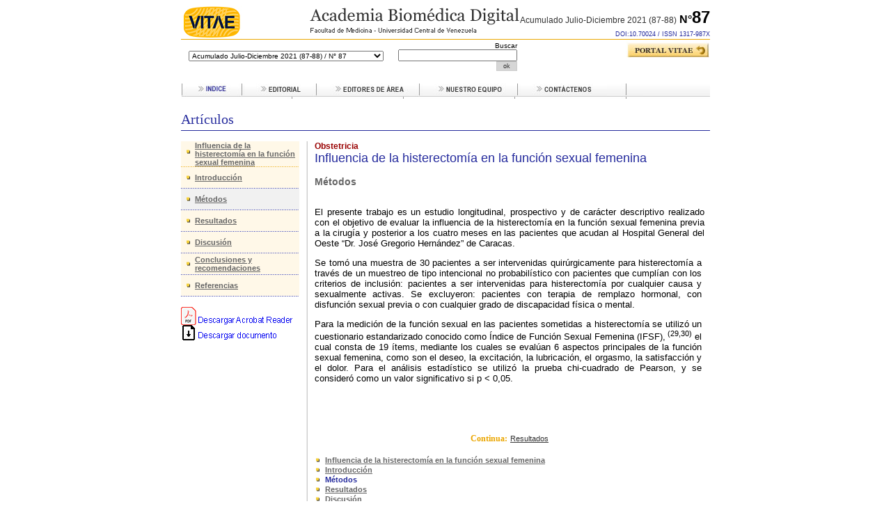

--- FILE ---
content_type: text/html; charset=iso-8859-1
request_url: https://vitae.ucv.ve/?module=articulo&rv=168&n=6326&m=2&e=6328
body_size: 22145
content:
<!DOCTYPE html PUBLIC "-//W3C//DTD XHTML 1.0 Transitional//EN" "http://www.w3.org/TR/xhtml1/DTD/xhtml1-transitional.dtd">
<html xmlns="http://www.w3.org/1999/xhtml">
<head>
<meta http-equiv="Content-Type" content="text/html; charset=iso-8859-1" />
<title>++VITAE Academia Biómedica Digital</title>
<link href="css/style.css" rel="stylesheet" type="text/css" />
<script type="text/JavaScript">
<!--
function MM_preloadImages() { //v3.0
  var d=document; if(d.images){ if(!d.MM_p) d.MM_p=new Array();
    var i,j=d.MM_p.length,a=MM_preloadImages.arguments; for(i=0; i<a.length; i++)
    if (a[i].indexOf("#")!=0){ d.MM_p[j]=new Image; d.MM_p[j++].src=a[i];}}
}
</script>
<script type="text/JavaScript">
function MM_swapImgRestore() { //v3.0
  var i,x,a=document.MM_sr; for(i=0;a&&i<a.length&&(x=a[i])&&x.oSrc;i++) x.src=x.oSrc;
}
</script>
<script type="text/JavaScript">
function MM_findObj(n, d) { //v4.01
  var p,i,x;  if(!d) d=document; if((p=n.indexOf("?"))>0&&parent.frames.length) {
    d=parent.frames[n.substring(p+1)].document; n=n.substring(0,p);}
  if(!(x=d[n])&&d.all) x=d.all[n]; for (i=0;!x&&i<d.forms.length;i++) x=d.forms[i][n];
  for(i=0;!x&&d.layers&&i<d.layers.length;i++) x=MM_findObj(n,d.layers[i].document);
  if(!x && d.getElementById) x=d.getElementById(n); return x;
}
</script>
<script type="text/JavaScript">
function MM_swapImage() { //v3.0
  var i,j=0,x,a=MM_swapImage.arguments; document.MM_sr=new Array; for(i=0;i<(a.length-2);i+=3)
   if ((x=MM_findObj(a[i]))!=null){document.MM_sr[j++]=x; if(!x.oSrc) x.oSrc=x.src; x.src=a[i+2];}
}
//-->
</script>
</head>

<body onload="MM_preloadImages('images/btn_editorialRoll.jpg','images/btn_editoresRoll.jpg','images/btn_nuestroRoll.jpg','images/btn_contactoRoll.jpg','images/btn_busquedaRoll.jpg')">
<table width="760" border="0" align="center" cellpadding="0" cellspacing="0">
  <tr>
    <td width="486" rowspan="2"><a href="?"><img src="images/logo.jpg" width="181" height="48" border="0" /></a><a href="?"><img src="images/titulo_cabecera.gif" width="305" height="48" border="0" /></a></td>
    <td width="274"><div align="right"><span class="fecha">Acumulado Julio-Diciembre 2021 (87-88)</span> <span class="numeroRevista">N&deg;</span><span class="numero">87</span></div></td>
  </tr>
  <tr>
    <td><div align="right" class="numeros">DOI:10.70024 / ISSN  1317-987X</div></td>
  </tr>
  <tr>
    <td colspan="2" bgcolor="#EBA600"><img src="images/spacer_trans.gif" width="50" height="1" /></td>
  </tr>
  <tr>
    <td valign="top"><table width="100%" border="0">
      <tr>
        <td>&nbsp;</td>
        <td><select name="select" class="texto" onchange="document.location='?rv=' + this.value">
          <option value="0" selected="selected">Otros números</option>							
          		  <option value="54" >Junio-Agosto 1999 / N° 1</option>
		  		  <option value="60" >Noviembre-Enero 2000 / N° 2</option>
		  		  <option value="64" >Febrero-Abril 2000 / N° 3</option>
		  		  <option value="65" >Mayo-Julio 2000 / N° 4</option>
		  		  <option value="66" >Agosto-Octubre 2000 / N° 5</option>
		  		  <option value="67" >Diciembre 2000/ Febrero 2001 / N° 6</option>
		  		  <option value="73" >Marzo-Mayo 2001 / N° 7</option>
		  		  <option value="74" >Junio-Agosto 2001 / N° 8</option>
		  		  <option value="76" >Octubre-Diciembre 2001 / N° 9</option>
		  		  <option value="78" >Enero-Marzo 2002 / N° 10</option>
		  		  <option value="79" >Abril-Julio 2002 / N° 11</option>
		  		  <option value="83" >Julio-Septiembre 2002 / N° 12</option>
		  		  <option value="85" >Octubre-Diciembre 2002 / N° 13</option>
		  		  <option value="86" >Enero-Marzo 2003 / N° 14</option>
		  		  <option value="84" >Abril-Junio 2003 / N° 15</option>
		  		  <option value="80" >Julio-Septiembre 2003 / N° 16</option>
		  		  <option value="62" >Octubre-Diciembre 2003 / N° 17</option>
		  		  <option value="56" >Enero-Marzo 2004 / N° 18</option>
		  		  <option value="55" >Abril-Junio 2004 / N° 19</option>
		  		  <option value="68" >Julio-Septiembre 2004 / N° 20</option>
		  		  <option value="72" >Octubre-Diciembre 2004 / N° 21</option>
		  		  <option value="75" >Enero-Marzo 2005 / N° 22</option>
		  		  <option value="77" >Abril-Junio 2005 / N° 23</option>
		  		  <option value="17" >Julio- Septiembre 2005 / N° 24</option>
		  		  <option value="11" >Octubre - Diciembre 2005 / N° 25</option>
		  		  <option value="6" >Enero - Marzo 2006 / N° 26</option>
		  		  <option value="7" >Abril - Junio 2006 / N° 27</option>
		  		  <option value="12" >Julio - Septiembre 2006 / N° 28</option>
		  		  <option value="14" >Octubre - Diciembre 2006 / N° 29</option>
		  		  <option value="33" >Julio-Septiembre 2007 / N° 32</option>
		  		  <option value="39" >Octubre-Diciembre 2007 / N° 33</option>
		  		  <option value="15" >Enero - Marzo 2007 / N° 30</option>
		  		  <option value="16" >Abril - Junio 2007 / N° 31</option>
		  		  <option value="46" >Julio-Diciembre 2008 / N° 36</option>
		  		  <option value="42" >Enero-Marzo 2008 / N° 34</option>
		  		  <option value="44" >Abril-Junio 2008 / N° 35</option>
		  		  <option value="90" >Octubre-Diciembre 2009 / N° 40</option>
		  		  <option value="47" >Enero-Marzo 2009 / N° 37</option>
		  		  <option value="71" >Abril-Junio 2009 / N° 38</option>
		  		  <option value="89" >Julio-Septiembre 2009 / N° 39</option>
		  		  <option value="91" >Enero-Marzo 2010 / N° 41</option>
		  		  <option value="94" >Abril-Junio 2010 / N° 42</option>
		  		  <option value="95" >Julio-Septiembre 2010 / N° 43</option>
		  		  <option value="97" >Octubre-Diciembre 2010 / N° 44</option>
		  		  <option value="98" >Enero-Marzo 2011 / N° 45</option>
		  		  <option value="99" >Abril-Junio 2011 / N° 46</option>
		  		  <option value="100" >Julio-Septiembre 2011 / N° 47</option>
		  		  <option value="101" >Octubre-Diciembre 2011 / N° 48</option>
		  		  <option value="102" >Enero-Marzo 2012 / N° 49</option>
		  		  <option value="103" >Abril-Junio 2012 / N° 50</option>
		  		  <option value="104" >Julio-Septiembre 2012 / N° 51</option>
		  		  <option value="105" >Octubre-Diciembre 2012 / N° 52</option>
		  		  <option value="106" >Enero-Marzo 2013 / N° 53</option>
		  		  <option value="107" >Abril-Junio 2013 / N° 54</option>
		  		  <option value="108" >Julio-Septiembre 2013 / N° 55</option>
		  		  <option value="109" >Octubre-Diciembre 2013 / N° 56</option>
		  		  <option value="116" >Octubre-Diciembre 2014 / N° 60</option>
		  		  <option value="110" >Enero-Marzo 2014 / N° 57</option>
		  		  <option value="111" >Abril-Junio 2014 / N° 58</option>
		  		  <option value="114" >Julio-Septiembre 2014 / N° 59</option>
		  		  <option value="120" >Octubre-Diciembre 2015 / N° 64</option>
		  		  <option value="117" >Enero-Marzo 2015 / N° 61</option>
		  		  <option value="118" >Abril-junio 2015 / N° 62</option>
		  		  <option value="119" >Julio-Septiembre 2015 / N° 63</option>
		  		  <option value="126" >Octubre-Diciembre 2016 / N° 68</option>
		  		  <option value="122" >Enero-Marzo 2016 / N° 65</option>
		  		  <option value="124" >Abril-Junio 2016 / N° 66</option>
		  		  <option value="125" >Julio-Septiembre 2016 / N° 67</option>
		  		  <option value="127" >Enero-Marzo 2017 / N° 69</option>
		  		  <option value="128" >Abril-Junio 2017 / N° 70</option>
		  		  <option value="134" >Julio-Septiembre 2017 / N° 71</option>
		  		  <option value="137" >Octubre-Diciembre 2017 / N° 72</option>
		  		  <option value="138" >Enero-Marzo 2018 / N° 73</option>
		  		  <option value="139" >Abril-Junio 2018 / N° 74</option>
		  		  <option value="140" >Julio-Septiembre 2018 / N° 75</option>
		  		  <option value="141" >Octubre-Diciembre 2018 / N° 76</option>
		  		  <option value="142" >Enero-Marzo 2019 / N° 77</option>
		  		  <option value="143" >Abril-Junio 2019 / N° 78</option>
		  		  <option value="144" >Julio-Septiembre 2019 / N° 79</option>
		  		  <option value="145" >Octubre-Diciembre 2019 / N° 80</option>
		  		  <option value="161" >Enero-Marzo 2020 / N° 81</option>
		  		  <option value="162" >Edici&oacute;n especial COVID-19 Abril-Diciembre 2020 / N° 82</option>
		  		  <option value="165" >Enero-Marzo 2021 / N° 85</option>
		  		  <option value="167" >Abril-Junio 2021 / N° 86</option>
		  		  <option value="168" selected="selected">Acumulado Julio-Diciembre 2021 (87-88) / N° 87</option>
		  		  <option value="169" >Acumulado Enero - Diciembre 2022 (89 - 92) / N° 89</option>
		  		  <option value="175" >Acumulado Enero - Diciembre 2023 (93 - 96) / N° 93</option>
		  		  <option value="176" >Enero-Marzo 2024 / N° 97</option>
		  		  <option value="177" >Abril-Junio 2024 / N° 98</option>
		  		  <option value="179" >Julio-Septiembre 2024 / N° 99</option>
		  		  <option value="180" >Octubre-Diciembre 2024 / N° 100</option>
		  		  <option value="181" >Enero-Marzo 2025 / N° 101</option>
		  		  <option value="182" >Abril-Junio 2025 / N° 102</option>
		  		  <option value="183" >Julio-Septiembre 2025 / N° 103</option>
		          </select></td>
      
          <td><div align="right">
            
            
            <span class="texto">Buscar</span>
		 <form id="busqueda" name="busqueda" method="get" action="/" style="display:inline">
                    <input name="str" type="text" class="texto" id="buscar" size="26" maxlength="20" /> 
                    <input name="submit" type="submit" class="boton2" value=" ok " />
					<input name="module" type="hidden" value="busqueda" />
			  </form>
          </div></td>
       
      </tr>
    </table>
        <br /></td>
    <td valign="top"><div align="right"><a href="http://caibco.ucv.ve/"><img src="images/btn_portal.jpg" width="121" height="26" border="0" /></a><br />
            <br />
    </div></td>
  </tr>
  <tr>
    <td colspan="2"><table width="760" border="0" align="center" cellpadding="0" cellspacing="0" background="images/btn_busqueda.jpg">
      <tr>
        <td><a href="?rv=168">
        <img src="images/btn_indiceRoll.jpg" width="88" height="19" border="0" /></a>
        
        <a href="?module=editorial&rv=168" onmouseout="MM_swapImgRestore()" onmouseover="MM_swapImage('boton2','','images/btn_editorialRoll.jpg',1)"><img src="images/btn_editorial.jpg" name="boton2" width="103" height="19" border="0" id="boton2" /></a>
        
        <a href="?module=editores" onmouseout="MM_swapImgRestore()" onmouseover="MM_swapImage('boton3','','images/btn_editoresRoll.jpg',1)"><img src="images/btn_editores.jpg" name="boton3" width="144" height="19" border="0" id="boton3" /></a>
        
        <a href="?module=equipo" onmouseout="MM_swapImgRestore()" onmouseover="MM_swapImage('boton4','','images/btn_nuestroRoll.jpg',1)"><img src="images/btn_nuestro.jpg" name="boton4" width="137" height="19" border="0" id="boton4" /></a>
        
        <a href="?module=contacto" onmouseout="MM_swapImgRestore()" onmouseover="MM_swapImage('boton5','','images/btn_contactoRoll.jpg',1)"><img src="images/btn_contacto.jpg" name="boton5" width="124" height="19" border="0" id="boton5" /></a></td>
        </tr>
    </table></td>
  </tr>
</table>
<br />
<table width="760" border="0" align="center" cellpadding="0" cellspacing="0">
  <tr>
    <td width="673" colspan="2"><link href="../css/style.css" rel="stylesheet" type="text/css" />

<table width="760" border="0" align="center" cellpadding="0" cellspacing="0">
  <tr>
    <td height="30" colspan="4"><strong class="subsecciones">Art&iacute;culos</strong></td>
  </tr>
  <tr>
    <td colspan="4" valign="top" bgcolor="#252B9D"><img src="images/spacer_trans.gif" width="" height="1" /></td>
  </tr>
  <tr>
    <td colspan="4" valign="top">&nbsp;</td>
  </tr>
  <tr>
    <td width="180" valign="top">
		<table width="170" border="0" cellpadding="0" cellspacing="0" bgcolor="#FFF8E8">
	      <tr>
        <td width="20" align="center" valign="top" ><img src="images/bullet_menu.gif" width="5" height="18" /></td>
        <td height="30"  class="menu" ><a href="?module=articulo&rv=168&n=6326">Influencia de la histerectomía en la función sexual femenina</a></td>
      </tr>
	  <tr valign="top">
        <td height="1" colspan="2" background="images/linea.gif"><img src="images/spacer_trans.gif" width="1" height="1" /></td>
      </tr>
	  	  	        
      <tr>
        <td align="center" valign="top" ><img src="images/bullet_menu.gif" width="5" height="18" /></td>
        <td height="30" class="menu"><a href="?module=articulo&rv=168&n=6326&m=1&e=6327">Introducción</a></td>
      </tr>
      <tr>
        <td height="1" colspan="2" background="images/linea_over.gif"><img src="images/spacer_trans.gif" width="1" height="1" /></td>
      </tr>
	        
      <tr>
        <td align="center" valign="top"  bgcolor="#F1F1F1"><img src="images/bullet_menu.gif" width="5" height="18" /></td>
        <td height="30" bgcolor="#F1F1F1" class="menu"><a href="?module=articulo&rv=168&n=6326&m=2&e=6328">Métodos</a></td>
      </tr>
      <tr>
        <td height="1" colspan="2" background="images/linea_over.gif"><img src="images/spacer_trans.gif" width="1" height="1" /></td>
      </tr>
	        
      <tr>
        <td align="center" valign="top" ><img src="images/bullet_menu.gif" width="5" height="18" /></td>
        <td height="30" class="menu"><a href="?module=articulo&rv=168&n=6326&m=3&e=6329">Resultados</a></td>
      </tr>
      <tr>
        <td height="1" colspan="2" background="images/linea_over.gif"><img src="images/spacer_trans.gif" width="1" height="1" /></td>
      </tr>
	        
      <tr>
        <td align="center" valign="top" ><img src="images/bullet_menu.gif" width="5" height="18" /></td>
        <td height="30" class="menu"><a href="?module=articulo&rv=168&n=6326&m=4&e=6330">Discusión</a></td>
      </tr>
      <tr>
        <td height="1" colspan="2" background="images/linea_over.gif"><img src="images/spacer_trans.gif" width="1" height="1" /></td>
      </tr>
	        
      <tr>
        <td align="center" valign="top" ><img src="images/bullet_menu.gif" width="5" height="18" /></td>
        <td height="30" class="menu"><a href="?module=articulo&rv=168&n=6326&m=5&e=6331">Conclusiones y recomendaciones</a></td>
      </tr>
      <tr>
        <td height="1" colspan="2" background="images/linea_over.gif"><img src="images/spacer_trans.gif" width="1" height="1" /></td>
      </tr>
	        
      <tr>
        <td align="center" valign="top" ><img src="images/bullet_menu.gif" width="5" height="18" /></td>
        <td height="30" class="menu"><a href="?module=articulo&rv=168&n=6326&m=6&e=6332">Referencias</a></td>
      </tr>
      <tr>
        <td height="1" colspan="2" background="images/linea_over.gif"><img src="images/spacer_trans.gif" width="1" height="1" /></td>
      </tr>
	      </table><br />
	<table width="170" border="0" cellspacing="0" cellpadding="0">
      <tr>
        <td><a href="?module=texto&t=5"><img src="images/btn_descargaacrobat.jpg" width="178" height="26" border="0" /></a></td>
      </tr>
      <tr>
        <td><a href="./pdfs/VITAE_6326.pdf"><img src="images/btn_descargar.gif" width="171" height="22" border="0" /></a></td>
      </tr>
    </table>
	<br />

		    <br /></td>
    <td width="2" background="images/linea_grisvertic.gif"><img src="images/spacer_trans.gif" width="2" height="1" /></td>
    <td width="10" valign="top"><p class="titulo2"></td>
    <td width="568" valign="top"><table width="560" border="0" cellspacing="0" cellpadding="0">
      <tr>
        <td class="sumario"><span class="especialidad"><strong>Obstetricia</strong></span><br />
              <span class="titulo2">Influencia de la histerectomía en la función sexual femenina</span>
			  			<br /><br />

              
			  
			  				  <span class="subtitulo">Métodos</span><br /><br />

				  <p class="MsoNormal" style="text-align:justify;tab-stops:right 542.5pt">El
presente trabajo es un estudio longitudinal, prospectivo y de carácter
descriptivo realizado con el objetivo de evaluar la influencia de la
histerectomía en la función sexual femenina previa a la cirugía y posterior a
los cuatro meses en las pacientes que acudan al Hospital General del Oeste “Dr.
José Gregorio Hernández” de Caracas.<o:p></o:p></p>

<p class="MsoNormal" style="margin-right:2.85pt;text-align:justify">Se tomó una
muestra de 30 pacientes a ser intervenidas quirúrgicamente para histerectomía a
través de un muestreo de tipo intencional no probabilístico con pacientes que
cumplían con los criterios de inclusión: pacientes a ser intervenidas para
histerectomía por cualquier causa y sexualmente activas. Se excluyeron:
pacientes con terapia de remplazo hormonal, con disfunción sexual previa o con
cualquier grado de discapacidad física o mental.<o:p></o:p></p>

<p class="MsoNormal" style="margin-right:2.85pt;text-align:justify">Para la
medición de la función sexual en las pacientes sometidas a histerectomía se
utilizó un cuestionario estandarizado conocido como Índice de Función Sexual
Femenina (IFSF),<sup> (29,30)</sup> el cual consta de 19 ítems, mediante los cuales se
evalúan 6 aspectos principales de la función sexual femenina, como son el deseo,
la excitación, la lubricación, el orgasmo, la satisfacción y el dolor. Para el
análisis estadístico se utilizó la prueba chi-cuadrado de Pearson, y se
consideró como un valor significativo si p &lt; 0,05.<o:p></o:p></p><p class="MsoNormal" style="margin-right:2.85pt;text-align:justify"><br></p>				            </td>
      </tr>
      <tr>
        <td>
									<div align="center"><br />
		  <br />
<span class="texto2">Continua:</span> <span class="Submenu">
<a href="?module=articulo&rv=168&n=6326&m=3&e=6329">Resultados</a>
</span><br />
			
		<br />
		</div>
						</td>
      </tr>
      <tr>
        <td>
				<img src="images/bullet_amarillo.gif" width="12" height="12" /><span class="menu">
		<a href="?module=articulo&rv=168&n=6326">		Influencia de la histerectomía en la función sexual femenina		</a>		</span><br />
								<img src="images/bullet_amarillo.gif" width="12" height="12" /><span class="menu">
				<a href="?module=articulo&rv=168&n=6326&m=1&e=6327">
				Introducción				</a>
				</span><br />
        		<img src="images/bullet_amarillo.gif" width="12" height="12" /><span class="menu">
				Métodos				</span><br />
        		<img src="images/bullet_amarillo.gif" width="12" height="12" /><span class="menu">
				<a href="?module=articulo&rv=168&n=6326&m=3&e=6329">
				Resultados				</a>
				</span><br />
        		<img src="images/bullet_amarillo.gif" width="12" height="12" /><span class="menu">
				<a href="?module=articulo&rv=168&n=6326&m=4&e=6330">
				Discusión				</a>
				</span><br />
        		<img src="images/bullet_amarillo.gif" width="12" height="12" /><span class="menu">
				<a href="?module=articulo&rv=168&n=6326&m=5&e=6331">
				Conclusiones y recomendaciones				</a>
				</span><br />
        		<img src="images/bullet_amarillo.gif" width="12" height="12" /><span class="menu">
				<a href="?module=articulo&rv=168&n=6326&m=6&e=6332">
				Referencias				</a>
				</span><br />
        		                  <br />
                  </a></span><a href="#"><span class="antetitulo">NOTA:</span></a> <span class="texto">Toda la información que se brinda en este artículo es de carácter investigativo y con fines académicos y de actualización para estudiantes y profesionales de la salud. En ningún caso es de carácter general ni sustituye el asesoramiento de un médico. Ante cualquier duda que pueda tener sobre su estado de salud, consulte con su médico o especialista. </span></td>
      </tr>
    </table></td>
  </tr>
</table>

</td>
  </tr>
</table>
<br /><br />
<br />
<table width="760" border="0" align="center" cellpadding="0" cellspacing="0">
  <tr>
    <td colspan="2" bgcolor="#CCCCCC"><img src="images/spacer_trans.gif" width="1" height="1" /></td>
  </tr>
  <tr>
    <td width="230" valign="top"><br />
        <a href="http://caibco.ucv.ve"><img src="images/logo_caibco.jpg" width="93" height="38" border="0" align="right" /></a><a href="http://www.ucv.ve/"><img src="images/logo_central.jpg" width="43" height="38" border="0" align="right" /></a></td>
    <td width="530" valign="top" class="pie"><br />
      Instituto de Medicina Tropical <a href="http://vitae.ucv.ve/?rv=6" style="text-decoration:none;">-</a> Facultad de Medicina - Universidad Central de Venezuela.<br />
      Elaborado por el Centro de An&aacute;lisis de Im&aacute;genes Biom&eacute;dicas Computarizadas CAIBCO, <br />
      <a href="#">caibco@ucv.ve</a><img src="images/spacer_trans.gif" width="1" height="18" align="absmiddle" /></td>
  </tr>
  <tr>
    <td><a href="http://www.fonacit.gov.ve/"><img src="images/logo_fonacit.jpg" width="101" height="32" border="0" align="right" /></a></td>
    <td class="pie">Este portal ha sido desarrollado gracias al apoyo del Fonacit </td>
  </tr>
  <tr>
    <td>&nbsp;</td>
    <td>&nbsp;</td>
  </tr>
</table>
<script src="http://www.google-analytics.com/urchin.js" type="text/javascript">
</script>
<script type="text/javascript">
_uacct = "UA-432373-2";
urchinTracker();
</script>


<!-- Piwik -->
<script type="text/javascript">
var pkBaseURL = (("https:" == document.location.protocol) ? "https://200.74.195.244/piwik/" : "http://200.74.195.244/piwik/");
document.write(unescape("%3Cscript src='" + pkBaseURL + "piwik.js' type='text/javascript'%3E%3C/script%3E"));
</script><script type="text/javascript">
try {
var piwikTracker = Piwik.getTracker(pkBaseURL + "piwik.php", 1);
piwikTracker.trackPageView();
piwikTracker.enableLinkTracking();
} catch( err ) {}
</script><noscript><p><img src="http://200.74.195.244/piwik/piwik.php?idsite=1" style="border:0" alt="" /></p></noscript>
<!-- End Piwik Tag -->



</body>
</html>


--- FILE ---
content_type: text/css
request_url: https://vitae.ucv.ve/css/style.css
body_size: 6531
content:
body {
	font-family: Arial, Helvetica, sans-serif;
	font-size: 13px;
	font-weight: normal;
	color: #333333;
	text-decoration: none;
}
body a{
	font-family: Arial, Helvetica, sans-serif;
	font-size: 11px;
	font-weight: normal;
	color: #333333;
	text-decoration: underline;
}
body a:hover{
	font-family: Arial, Helvetica, sans-serif;
	font-size: 11px;
	font-weight: normal;
	color: #333333;
	text-decoration: underline;
}
.imghome{
	border: 1px solid #252C9E;
}
.blanco{
	font-family: Arial, Helvetica, sans-serif;
	font-size: 11px;
	font-weight: normal;
	color: #FFFFFF;
	text-decoration: none;
}
.numeros {
	font-family: Arial, Helvetica, sans-serif;
	font-size: 9px;
	line-height: normal;
	font-weight: normal;
	color: #252B9D;
	text-decoration: none;
}
.numeros a{
	font-family: Arial, Helvetica, sans-serif;
	font-size: 9px;
	line-height: normal;
	font-weight: normal;
	color: #252B9D;
	text-decoration: none;
}
.numeros a:hover{
	font-family: Arial, Helvetica, sans-serif;
	font-size: 9px;
	line-height: normal;
	font-weight: normal;
	color: #252B9D;
	text-decoration: none;
}
.especialidad {
	font-family: Arial, Helvetica, sans-serif;
	font-size: 12px;
	font-weight: normal;
	color: #990000;
	text-decoration: none;
}
.especialidad2 {
	font-family: Arial, Helvetica, sans-serif;
	font-size: 12px;
	font-weight: normal;
	color: #333333;
	text-decoration: none;
	font-style: italic;
}
.autor {
	font-family: Arial, Helvetica, sans-serif;
	font-size: 11px;
	font-weight: normal;
	color: #000000;
	text-decoration: none;
}
.autor2 {
	font-family: Arial, Helvetica, sans-serif;
	font-size: 12px;
	font-weight: normal;
	color: #666666;
	text-decoration: none;
}
.autor2 a{
	font-family: Arial, Helvetica, sans-serif;
	font-size: 12px;
	font-weight: normal;
	color: #666666;
	text-decoration: underline;
}
.autor2 a:hover{
	font-family: Arial, Helvetica, sans-serif;
	font-size: 12px;
	font-weight: normal;
	color: #666666;
	text-decoration: underline;
}
.antetitulo {
	font-family: Arial, Helvetica, sans-serif;
	font-size: 11px;
	font-weight: normal;
	color: #990000;
	text-decoration: none;
}
.titulo {
	font-family: Arial, Helvetica, sans-serif;
	font-size: 11px;
	font-weight: bold;
	color: #666666;
	text-decoration: underline;
}
.titulo a{
	font-family: Arial, Helvetica, sans-serif;
	font-size: 11px;
	font-weight: bold;
	color: #666666;
	text-decoration: underline;
}
.titulo a:hover{
	font-family: Arial, Helvetica, sans-serif;
	font-size: 11px;
	font-weight: bold;
	color: #666666;
	text-decoration: underline;
}
.titulo2 {
	font-family: Arial, Helvetica, sans-serif;
	font-size: 18px;
	font-weight: normal;
	color: #252B9D;
	text-decoration: none;
}
.subtitulo {
	font-family: Arial, Helvetica, sans-serif;
	font-size: 14px;
	font-weight: bold;
	color: #666666;
	text-decoration: none;
}
.texto {
	font-family: Arial, Helvetica, sans-serif;
	font-size: 10px;
	font-weight: normal;
	color: #000000;
	text-decoration: none;
}
.texto2 {
	font-family: Georgia, "Times New Roman", Times, serif;
	font-size: 12px;
	font-weight: bold;
	color: #EBA600;
	text-decoration: none;
}
.texto3 {
	font-family: Georgia, "Times New Roman", Times, serif;
	font-size: 14px;
	font-weight: normal;
	color: #333333;
	text-decoration: none;
}
.link {
	font-family: Georgia, "Times New Roman", Times, serif;
	font-size: 11px;
	font-weight: normal;
	color: #990000;
	text-decoration: underline;
}
.link a{
	font-family: Georgia, "Times New Roman", Times, serif;
	font-size: 11px;
	font-weight: normal;
	color: #990000;
	text-decoration: underline;
}
.link a:hover{
	font-family: Georgia, "Times New Roman", Times, serif;
	font-size: 11px;
	font-weight: normal;
	color: #990000;
	text-decoration: none;
}
.pie {
	font-family: Arial, Helvetica, sans-serif;
	font-size: 11px;
	font-weight: normal;
	color: #999999;
	text-decoration: none;
}
.pie a{
	font-family: Arial, Helvetica, sans-serif;
	font-size: 11px;
	font-weight: normal;
	color: #999999;
	text-decoration: underline;
}
.pie a:hover{
	font-family: Arial, Helvetica, sans-serif;
	font-size: 11px;
	font-weight: normal;
	color: #999999;
	text-decoration: underline;
}
.email {
	font-family: Georgia, "Times New Roman", Times, serif;
	font-size: 11px;
	font-weight: normal;
	color: #252B9D;
	text-decoration: underline;
}
.email a{
	font-family: Georgia, "Times New Roman", Times, serif;
	font-size: 11px;
	font-weight: normal;
	color: #252B9D;
	text-decoration: underline;
}
.email a:hover{
	font-family: Georgia, "Times New Roman", Times, serif;
	font-size: 11px;
	font-weight: normal;
	color: #252B9D;
	text-decoration: underline;
}
.menu {
	font-family: Arial, Helvetica, sans-serif;
	font-size: 11px;
	font-weight: bold;
	color: #252B9D;
	text-decoration: none;
}
.menu a{
	font-family: Arial, Helvetica, sans-serif;
	font-size: 11px;
	font-weight: bold;
	color: #666666;
	text-decoration: underline;
}
.menu a:hover{
	font-family: Arial, Helvetica, sans-serif;
	font-size: 11px;
	font-weight: bold;
	color: #252B9D;
	text-decoration: underline;
}
.secciones {
	font-family: Georgia, "Times New Roman", Times, serif;
	font-size: 14px;
	line-height: normal;
	font-weight: bold;
	color: #333333;
	text-decoration: none;
}
.secciones a{
	font-family: Georgia, "Times New Roman", Times, serif;
	font-size: 14px;
	line-height: normal;
	font-weight: bold;
	color: #333333;
	text-decoration: none;
}
.secciones a:hover{
	font-family: Georgia, "Times New Roman", Times, serif;
	font-size: 14px;
	line-height: normal;
	font-weight: bold;
	color: #333333;
	text-decoration: none;
}
.subsecciones {
	font-family: Georgia, "Times New Roman", Times, serif;
	font-size: 20px;
	line-height: normal;
	font-weight: normal;
	color: #252B9D;
	text-decoration: none;
}
.boton2 {
	font-family: Arial, Helvetica, sans-serif;
	font-size: 9px;
	color: #333333;
	background-color: #D6D6D6;
	border: thin solid #CCCCCC;
}

ul {
	list-style-position: outside;
	list-style-image: url(imagenes/bullet_amarillo.gif);
	margin-left:22px;
	line-height:14px;
	font-family: Arial, Helvetica, sans-serif;
	font-size: 11px;
	font-weight: normal;
	color: #333333;
}
.numero {
	font-family: Arial, Helvetica, sans-serif;
	font-size: 24px;
	font-weight: bold;
	color: #000000;
}
.fecha {
	font-family: Arial, Helvetica, sans-serif;
	font-size: 12px;
	line-height: normal;
	font-weight: normal;
	color: #333333;
}
.numeroRevista {
	font-family: Arial, Helvetica, sans-serif;
	font-size: 16px;
	font-weight: bold;
	color: #000000;
}
.sumario {
	font-family: Arial, Helvetica, sans-serif;
	font-size: 13px;
	color: #000000;
	
}
